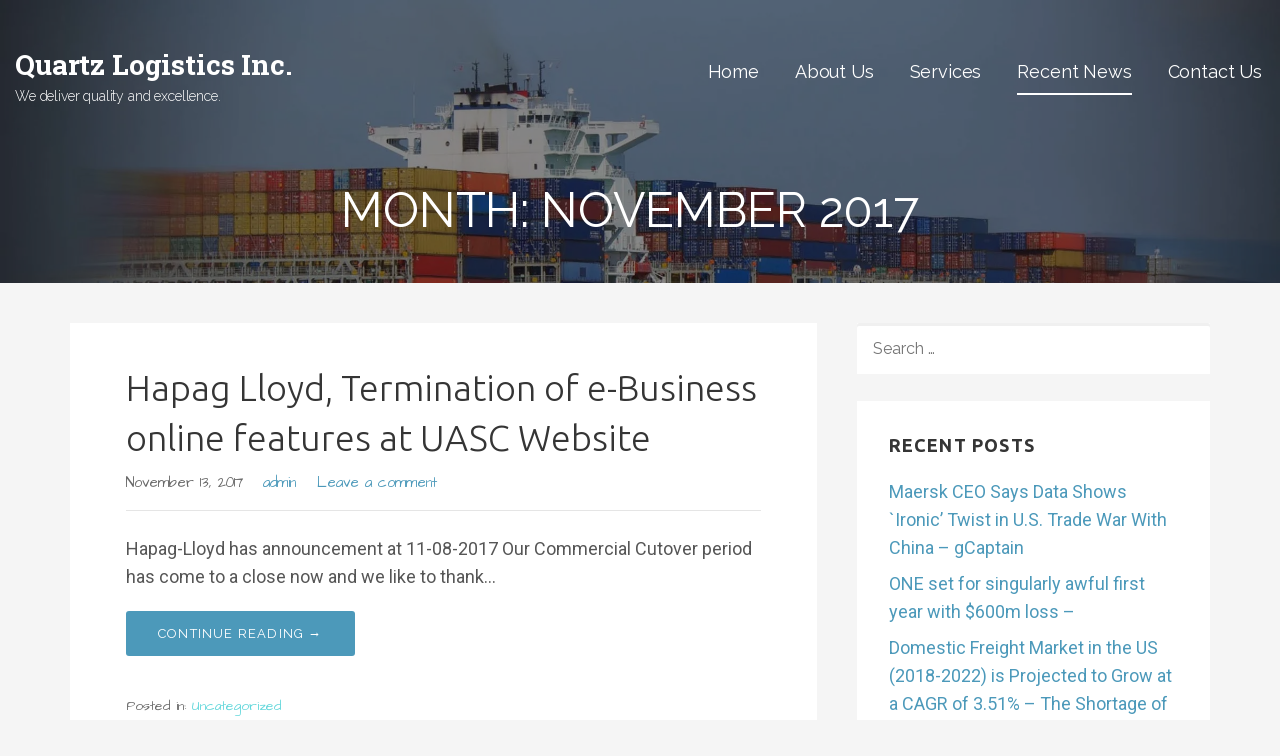

--- FILE ---
content_type: text/html; charset=UTF-8
request_url: https://quartzlax.com/2017/11/
body_size: 9626
content:
<!DOCTYPE html>

<html lang="en">

<head>

	<meta charset="UTF-8">

	<meta name="viewport" content="width=device-width, initial-scale=1">

	<link rel="profile" href="http://gmpg.org/xfn/11">

	<link rel="pingback" href="https://quartzlax.com/xmlrpc.php">

	<title>November 2017 &#8211; Quartz Logistics Inc.</title>
<meta name='robots' content='max-image-preview:large' />
<link rel='dns-prefetch' href='//secure.gravatar.com' />
<link rel='dns-prefetch' href='//stats.wp.com' />
<link rel='dns-prefetch' href='//fonts.googleapis.com' />
<link rel='dns-prefetch' href='//v0.wordpress.com' />
<link rel='dns-prefetch' href='//widgets.wp.com' />
<link rel='dns-prefetch' href='//s0.wp.com' />
<link rel='dns-prefetch' href='//0.gravatar.com' />
<link rel='dns-prefetch' href='//1.gravatar.com' />
<link rel='dns-prefetch' href='//2.gravatar.com' />
<link rel='dns-prefetch' href='//i0.wp.com' />
<link rel="alternate" type="application/rss+xml" title="Quartz Logistics Inc. &raquo; Feed" href="https://quartzlax.com/feed/" />
<link rel="alternate" type="application/rss+xml" title="Quartz Logistics Inc. &raquo; Comments Feed" href="https://quartzlax.com/comments/feed/" />
<script type="text/javascript">
window._wpemojiSettings = {"baseUrl":"https:\/\/s.w.org\/images\/core\/emoji\/14.0.0\/72x72\/","ext":".png","svgUrl":"https:\/\/s.w.org\/images\/core\/emoji\/14.0.0\/svg\/","svgExt":".svg","source":{"concatemoji":"https:\/\/quartzlax.com\/wp-includes\/js\/wp-emoji-release.min.js?ver=6.2.8"}};
/*! This file is auto-generated */
!function(e,a,t){var n,r,o,i=a.createElement("canvas"),p=i.getContext&&i.getContext("2d");function s(e,t){p.clearRect(0,0,i.width,i.height),p.fillText(e,0,0);e=i.toDataURL();return p.clearRect(0,0,i.width,i.height),p.fillText(t,0,0),e===i.toDataURL()}function c(e){var t=a.createElement("script");t.src=e,t.defer=t.type="text/javascript",a.getElementsByTagName("head")[0].appendChild(t)}for(o=Array("flag","emoji"),t.supports={everything:!0,everythingExceptFlag:!0},r=0;r<o.length;r++)t.supports[o[r]]=function(e){if(p&&p.fillText)switch(p.textBaseline="top",p.font="600 32px Arial",e){case"flag":return s("\ud83c\udff3\ufe0f\u200d\u26a7\ufe0f","\ud83c\udff3\ufe0f\u200b\u26a7\ufe0f")?!1:!s("\ud83c\uddfa\ud83c\uddf3","\ud83c\uddfa\u200b\ud83c\uddf3")&&!s("\ud83c\udff4\udb40\udc67\udb40\udc62\udb40\udc65\udb40\udc6e\udb40\udc67\udb40\udc7f","\ud83c\udff4\u200b\udb40\udc67\u200b\udb40\udc62\u200b\udb40\udc65\u200b\udb40\udc6e\u200b\udb40\udc67\u200b\udb40\udc7f");case"emoji":return!s("\ud83e\udef1\ud83c\udffb\u200d\ud83e\udef2\ud83c\udfff","\ud83e\udef1\ud83c\udffb\u200b\ud83e\udef2\ud83c\udfff")}return!1}(o[r]),t.supports.everything=t.supports.everything&&t.supports[o[r]],"flag"!==o[r]&&(t.supports.everythingExceptFlag=t.supports.everythingExceptFlag&&t.supports[o[r]]);t.supports.everythingExceptFlag=t.supports.everythingExceptFlag&&!t.supports.flag,t.DOMReady=!1,t.readyCallback=function(){t.DOMReady=!0},t.supports.everything||(n=function(){t.readyCallback()},a.addEventListener?(a.addEventListener("DOMContentLoaded",n,!1),e.addEventListener("load",n,!1)):(e.attachEvent("onload",n),a.attachEvent("onreadystatechange",function(){"complete"===a.readyState&&t.readyCallback()})),(e=t.source||{}).concatemoji?c(e.concatemoji):e.wpemoji&&e.twemoji&&(c(e.twemoji),c(e.wpemoji)))}(window,document,window._wpemojiSettings);
</script>
<style type="text/css">
img.wp-smiley,
img.emoji {
	display: inline !important;
	border: none !important;
	box-shadow: none !important;
	height: 1em !important;
	width: 1em !important;
	margin: 0 0.07em !important;
	vertical-align: -0.1em !important;
	background: none !important;
	padding: 0 !important;
}
</style>
	<link rel='stylesheet' id='wp-block-library-css' href='https://quartzlax.com/wp-includes/css/dist/block-library/style.min.css?ver=6.2.8' type='text/css' media='all' />
<style id='wp-block-library-inline-css' type='text/css'>
.has-text-align-justify{text-align:justify;}
</style>
<style id='wp-block-library-theme-inline-css' type='text/css'>
.wp-block-audio figcaption{color:#555;font-size:13px;text-align:center}.is-dark-theme .wp-block-audio figcaption{color:hsla(0,0%,100%,.65)}.wp-block-audio{margin:0 0 1em}.wp-block-code{border:1px solid #ccc;border-radius:4px;font-family:Menlo,Consolas,monaco,monospace;padding:.8em 1em}.wp-block-embed figcaption{color:#555;font-size:13px;text-align:center}.is-dark-theme .wp-block-embed figcaption{color:hsla(0,0%,100%,.65)}.wp-block-embed{margin:0 0 1em}.blocks-gallery-caption{color:#555;font-size:13px;text-align:center}.is-dark-theme .blocks-gallery-caption{color:hsla(0,0%,100%,.65)}.wp-block-image figcaption{color:#555;font-size:13px;text-align:center}.is-dark-theme .wp-block-image figcaption{color:hsla(0,0%,100%,.65)}.wp-block-image{margin:0 0 1em}.wp-block-pullquote{border-bottom:4px solid;border-top:4px solid;color:currentColor;margin-bottom:1.75em}.wp-block-pullquote cite,.wp-block-pullquote footer,.wp-block-pullquote__citation{color:currentColor;font-size:.8125em;font-style:normal;text-transform:uppercase}.wp-block-quote{border-left:.25em solid;margin:0 0 1.75em;padding-left:1em}.wp-block-quote cite,.wp-block-quote footer{color:currentColor;font-size:.8125em;font-style:normal;position:relative}.wp-block-quote.has-text-align-right{border-left:none;border-right:.25em solid;padding-left:0;padding-right:1em}.wp-block-quote.has-text-align-center{border:none;padding-left:0}.wp-block-quote.is-large,.wp-block-quote.is-style-large,.wp-block-quote.is-style-plain{border:none}.wp-block-search .wp-block-search__label{font-weight:700}.wp-block-search__button{border:1px solid #ccc;padding:.375em .625em}:where(.wp-block-group.has-background){padding:1.25em 2.375em}.wp-block-separator.has-css-opacity{opacity:.4}.wp-block-separator{border:none;border-bottom:2px solid;margin-left:auto;margin-right:auto}.wp-block-separator.has-alpha-channel-opacity{opacity:1}.wp-block-separator:not(.is-style-wide):not(.is-style-dots){width:100px}.wp-block-separator.has-background:not(.is-style-dots){border-bottom:none;height:1px}.wp-block-separator.has-background:not(.is-style-wide):not(.is-style-dots){height:2px}.wp-block-table{margin:0 0 1em}.wp-block-table td,.wp-block-table th{word-break:normal}.wp-block-table figcaption{color:#555;font-size:13px;text-align:center}.is-dark-theme .wp-block-table figcaption{color:hsla(0,0%,100%,.65)}.wp-block-video figcaption{color:#555;font-size:13px;text-align:center}.is-dark-theme .wp-block-video figcaption{color:hsla(0,0%,100%,.65)}.wp-block-video{margin:0 0 1em}.wp-block-template-part.has-background{margin-bottom:0;margin-top:0;padding:1.25em 2.375em}
</style>
<link rel='stylesheet' id='jetpack-videopress-video-block-view-css' href='https://quartzlax.com/wp-content/plugins/jetpack/jetpack_vendor/automattic/jetpack-videopress/build/block-editor/blocks/video/view.css?minify=false&#038;ver=34ae973733627b74a14e' type='text/css' media='all' />
<link rel='stylesheet' id='mediaelement-css' href='https://quartzlax.com/wp-includes/js/mediaelement/mediaelementplayer-legacy.min.css?ver=4.2.17' type='text/css' media='all' />
<link rel='stylesheet' id='wp-mediaelement-css' href='https://quartzlax.com/wp-includes/js/mediaelement/wp-mediaelement.min.css?ver=6.2.8' type='text/css' media='all' />
<link rel='stylesheet' id='font-awesome-css' href='https://quartzlax.com/wp-content/plugins/contact-widgets/assets/css/font-awesome.min.css?ver=4.7.0' type='text/css' media='all' />
<link rel='stylesheet' id='classic-theme-styles-css' href='https://quartzlax.com/wp-includes/css/classic-themes.min.css?ver=6.2.8' type='text/css' media='all' />
<style id='global-styles-inline-css' type='text/css'>
body{--wp--preset--color--black: #000000;--wp--preset--color--cyan-bluish-gray: #abb8c3;--wp--preset--color--white: #ffffff;--wp--preset--color--pale-pink: #f78da7;--wp--preset--color--vivid-red: #cf2e2e;--wp--preset--color--luminous-vivid-orange: #ff6900;--wp--preset--color--luminous-vivid-amber: #fcb900;--wp--preset--color--light-green-cyan: #7bdcb5;--wp--preset--color--vivid-green-cyan: #00d084;--wp--preset--color--pale-cyan-blue: #8ed1fc;--wp--preset--color--vivid-cyan-blue: #0693e3;--wp--preset--color--vivid-purple: #9b51e0;--wp--preset--gradient--vivid-cyan-blue-to-vivid-purple: linear-gradient(135deg,rgba(6,147,227,1) 0%,rgb(155,81,224) 100%);--wp--preset--gradient--light-green-cyan-to-vivid-green-cyan: linear-gradient(135deg,rgb(122,220,180) 0%,rgb(0,208,130) 100%);--wp--preset--gradient--luminous-vivid-amber-to-luminous-vivid-orange: linear-gradient(135deg,rgba(252,185,0,1) 0%,rgba(255,105,0,1) 100%);--wp--preset--gradient--luminous-vivid-orange-to-vivid-red: linear-gradient(135deg,rgba(255,105,0,1) 0%,rgb(207,46,46) 100%);--wp--preset--gradient--very-light-gray-to-cyan-bluish-gray: linear-gradient(135deg,rgb(238,238,238) 0%,rgb(169,184,195) 100%);--wp--preset--gradient--cool-to-warm-spectrum: linear-gradient(135deg,rgb(74,234,220) 0%,rgb(151,120,209) 20%,rgb(207,42,186) 40%,rgb(238,44,130) 60%,rgb(251,105,98) 80%,rgb(254,248,76) 100%);--wp--preset--gradient--blush-light-purple: linear-gradient(135deg,rgb(255,206,236) 0%,rgb(152,150,240) 100%);--wp--preset--gradient--blush-bordeaux: linear-gradient(135deg,rgb(254,205,165) 0%,rgb(254,45,45) 50%,rgb(107,0,62) 100%);--wp--preset--gradient--luminous-dusk: linear-gradient(135deg,rgb(255,203,112) 0%,rgb(199,81,192) 50%,rgb(65,88,208) 100%);--wp--preset--gradient--pale-ocean: linear-gradient(135deg,rgb(255,245,203) 0%,rgb(182,227,212) 50%,rgb(51,167,181) 100%);--wp--preset--gradient--electric-grass: linear-gradient(135deg,rgb(202,248,128) 0%,rgb(113,206,126) 100%);--wp--preset--gradient--midnight: linear-gradient(135deg,rgb(2,3,129) 0%,rgb(40,116,252) 100%);--wp--preset--duotone--dark-grayscale: url('#wp-duotone-dark-grayscale');--wp--preset--duotone--grayscale: url('#wp-duotone-grayscale');--wp--preset--duotone--purple-yellow: url('#wp-duotone-purple-yellow');--wp--preset--duotone--blue-red: url('#wp-duotone-blue-red');--wp--preset--duotone--midnight: url('#wp-duotone-midnight');--wp--preset--duotone--magenta-yellow: url('#wp-duotone-magenta-yellow');--wp--preset--duotone--purple-green: url('#wp-duotone-purple-green');--wp--preset--duotone--blue-orange: url('#wp-duotone-blue-orange');--wp--preset--font-size--small: 13px;--wp--preset--font-size--medium: 20px;--wp--preset--font-size--large: 36px;--wp--preset--font-size--x-large: 42px;--wp--preset--spacing--20: 0.44rem;--wp--preset--spacing--30: 0.67rem;--wp--preset--spacing--40: 1rem;--wp--preset--spacing--50: 1.5rem;--wp--preset--spacing--60: 2.25rem;--wp--preset--spacing--70: 3.38rem;--wp--preset--spacing--80: 5.06rem;--wp--preset--shadow--natural: 6px 6px 9px rgba(0, 0, 0, 0.2);--wp--preset--shadow--deep: 12px 12px 50px rgba(0, 0, 0, 0.4);--wp--preset--shadow--sharp: 6px 6px 0px rgba(0, 0, 0, 0.2);--wp--preset--shadow--outlined: 6px 6px 0px -3px rgba(255, 255, 255, 1), 6px 6px rgba(0, 0, 0, 1);--wp--preset--shadow--crisp: 6px 6px 0px rgba(0, 0, 0, 1);}:where(.is-layout-flex){gap: 0.5em;}body .is-layout-flow > .alignleft{float: left;margin-inline-start: 0;margin-inline-end: 2em;}body .is-layout-flow > .alignright{float: right;margin-inline-start: 2em;margin-inline-end: 0;}body .is-layout-flow > .aligncenter{margin-left: auto !important;margin-right: auto !important;}body .is-layout-constrained > .alignleft{float: left;margin-inline-start: 0;margin-inline-end: 2em;}body .is-layout-constrained > .alignright{float: right;margin-inline-start: 2em;margin-inline-end: 0;}body .is-layout-constrained > .aligncenter{margin-left: auto !important;margin-right: auto !important;}body .is-layout-constrained > :where(:not(.alignleft):not(.alignright):not(.alignfull)){max-width: var(--wp--style--global--content-size);margin-left: auto !important;margin-right: auto !important;}body .is-layout-constrained > .alignwide{max-width: var(--wp--style--global--wide-size);}body .is-layout-flex{display: flex;}body .is-layout-flex{flex-wrap: wrap;align-items: center;}body .is-layout-flex > *{margin: 0;}:where(.wp-block-columns.is-layout-flex){gap: 2em;}.has-black-color{color: var(--wp--preset--color--black) !important;}.has-cyan-bluish-gray-color{color: var(--wp--preset--color--cyan-bluish-gray) !important;}.has-white-color{color: var(--wp--preset--color--white) !important;}.has-pale-pink-color{color: var(--wp--preset--color--pale-pink) !important;}.has-vivid-red-color{color: var(--wp--preset--color--vivid-red) !important;}.has-luminous-vivid-orange-color{color: var(--wp--preset--color--luminous-vivid-orange) !important;}.has-luminous-vivid-amber-color{color: var(--wp--preset--color--luminous-vivid-amber) !important;}.has-light-green-cyan-color{color: var(--wp--preset--color--light-green-cyan) !important;}.has-vivid-green-cyan-color{color: var(--wp--preset--color--vivid-green-cyan) !important;}.has-pale-cyan-blue-color{color: var(--wp--preset--color--pale-cyan-blue) !important;}.has-vivid-cyan-blue-color{color: var(--wp--preset--color--vivid-cyan-blue) !important;}.has-vivid-purple-color{color: var(--wp--preset--color--vivid-purple) !important;}.has-black-background-color{background-color: var(--wp--preset--color--black) !important;}.has-cyan-bluish-gray-background-color{background-color: var(--wp--preset--color--cyan-bluish-gray) !important;}.has-white-background-color{background-color: var(--wp--preset--color--white) !important;}.has-pale-pink-background-color{background-color: var(--wp--preset--color--pale-pink) !important;}.has-vivid-red-background-color{background-color: var(--wp--preset--color--vivid-red) !important;}.has-luminous-vivid-orange-background-color{background-color: var(--wp--preset--color--luminous-vivid-orange) !important;}.has-luminous-vivid-amber-background-color{background-color: var(--wp--preset--color--luminous-vivid-amber) !important;}.has-light-green-cyan-background-color{background-color: var(--wp--preset--color--light-green-cyan) !important;}.has-vivid-green-cyan-background-color{background-color: var(--wp--preset--color--vivid-green-cyan) !important;}.has-pale-cyan-blue-background-color{background-color: var(--wp--preset--color--pale-cyan-blue) !important;}.has-vivid-cyan-blue-background-color{background-color: var(--wp--preset--color--vivid-cyan-blue) !important;}.has-vivid-purple-background-color{background-color: var(--wp--preset--color--vivid-purple) !important;}.has-black-border-color{border-color: var(--wp--preset--color--black) !important;}.has-cyan-bluish-gray-border-color{border-color: var(--wp--preset--color--cyan-bluish-gray) !important;}.has-white-border-color{border-color: var(--wp--preset--color--white) !important;}.has-pale-pink-border-color{border-color: var(--wp--preset--color--pale-pink) !important;}.has-vivid-red-border-color{border-color: var(--wp--preset--color--vivid-red) !important;}.has-luminous-vivid-orange-border-color{border-color: var(--wp--preset--color--luminous-vivid-orange) !important;}.has-luminous-vivid-amber-border-color{border-color: var(--wp--preset--color--luminous-vivid-amber) !important;}.has-light-green-cyan-border-color{border-color: var(--wp--preset--color--light-green-cyan) !important;}.has-vivid-green-cyan-border-color{border-color: var(--wp--preset--color--vivid-green-cyan) !important;}.has-pale-cyan-blue-border-color{border-color: var(--wp--preset--color--pale-cyan-blue) !important;}.has-vivid-cyan-blue-border-color{border-color: var(--wp--preset--color--vivid-cyan-blue) !important;}.has-vivid-purple-border-color{border-color: var(--wp--preset--color--vivid-purple) !important;}.has-vivid-cyan-blue-to-vivid-purple-gradient-background{background: var(--wp--preset--gradient--vivid-cyan-blue-to-vivid-purple) !important;}.has-light-green-cyan-to-vivid-green-cyan-gradient-background{background: var(--wp--preset--gradient--light-green-cyan-to-vivid-green-cyan) !important;}.has-luminous-vivid-amber-to-luminous-vivid-orange-gradient-background{background: var(--wp--preset--gradient--luminous-vivid-amber-to-luminous-vivid-orange) !important;}.has-luminous-vivid-orange-to-vivid-red-gradient-background{background: var(--wp--preset--gradient--luminous-vivid-orange-to-vivid-red) !important;}.has-very-light-gray-to-cyan-bluish-gray-gradient-background{background: var(--wp--preset--gradient--very-light-gray-to-cyan-bluish-gray) !important;}.has-cool-to-warm-spectrum-gradient-background{background: var(--wp--preset--gradient--cool-to-warm-spectrum) !important;}.has-blush-light-purple-gradient-background{background: var(--wp--preset--gradient--blush-light-purple) !important;}.has-blush-bordeaux-gradient-background{background: var(--wp--preset--gradient--blush-bordeaux) !important;}.has-luminous-dusk-gradient-background{background: var(--wp--preset--gradient--luminous-dusk) !important;}.has-pale-ocean-gradient-background{background: var(--wp--preset--gradient--pale-ocean) !important;}.has-electric-grass-gradient-background{background: var(--wp--preset--gradient--electric-grass) !important;}.has-midnight-gradient-background{background: var(--wp--preset--gradient--midnight) !important;}.has-small-font-size{font-size: var(--wp--preset--font-size--small) !important;}.has-medium-font-size{font-size: var(--wp--preset--font-size--medium) !important;}.has-large-font-size{font-size: var(--wp--preset--font-size--large) !important;}.has-x-large-font-size{font-size: var(--wp--preset--font-size--x-large) !important;}
.wp-block-navigation a:where(:not(.wp-element-button)){color: inherit;}
:where(.wp-block-columns.is-layout-flex){gap: 2em;}
.wp-block-pullquote{font-size: 1.5em;line-height: 1.6;}
</style>
<link rel='stylesheet' id='lyrical-css' href='https://quartzlax.com/wp-content/themes/lyrical/style.css?ver=1.1.0' type='text/css' media='all' />
<style id='lyrical-inline-css' type='text/css'>
.site-header{background-image:url(https://i0.wp.com/quartzlax.com/wp-content/uploads/2017/10/cropped-Quartzship-2400x1240-1.jpg?resize=2400%2C924&#038;ssl=1);}
.site-title a,.site-title a:visited{color:#ffffff;}.site-title a:hover,.site-title a:visited:hover{color:rgba(255, 255, 255, 0.8);}
.site-description{color:#ffffff;}
.hero,.hero .widget h1,.hero .widget h2,.hero .widget h3,.hero .widget h4,.hero .widget h5,.hero .widget h6,.hero .widget p,.hero .widget blockquote,.hero .widget cite,.hero .widget table,.hero .widget ul,.hero .widget ol,.hero .widget li,.hero .widget dd,.hero .widget dt,.hero .widget address,.hero .widget code,.hero .widget pre,.hero .widget .widget-title,.hero .page-header h1{color:#ffffff;}
.main-navigation ul li a,.main-navigation ul li a:visited,.main-navigation ul li a:hover,.main-navigation ul li a:focus,.main-navigation ul li a:visited:hover{color:#ffffff;}.main-navigation .sub-menu .menu-item-has-children > a::after{border-right-color:#ffffff;border-left-color:#ffffff;}.menu-toggle div{background-color:#ffffff;}.main-navigation ul li a:hover,.main-navigation ul li a:focus{color:rgba(255, 255, 255, 0.8);}
h1,h2,h3,h4,h5,h6,label,legend,table th,dl dt,.entry-title,.entry-title a,.entry-title a:visited,.widget-title{color:#353535;}.entry-title a:hover,.entry-title a:visited:hover,.entry-title a:focus,.entry-title a:visited:focus,.entry-title a:active,.entry-title a:visited:active{color:rgba(53, 53, 53, 0.8);}
body,input,select,textarea,input[type="text"]:focus,input[type="email"]:focus,input[type="url"]:focus,input[type="password"]:focus,input[type="search"]:focus,input[type="number"]:focus,input[type="tel"]:focus,input[type="range"]:focus,input[type="date"]:focus,input[type="month"]:focus,input[type="week"]:focus,input[type="time"]:focus,input[type="datetime"]:focus,input[type="datetime-local"]:focus,input[type="color"]:focus,textarea:focus,.navigation.pagination .paging-nav-text{color:#565656;}.fl-callout-text,.fl-rich-text{color:#565656;}hr{background-color:rgba(86, 86, 86, 0.1);border-color:rgba(86, 86, 86, 0.1);}input[type="text"],input[type="email"],input[type="url"],input[type="password"],input[type="search"],input[type="number"],input[type="tel"],input[type="range"],input[type="date"],input[type="month"],input[type="week"],input[type="time"],input[type="datetime"],input[type="datetime-local"],input[type="color"],textarea,.select2-container .select2-choice{color:rgba(86, 86, 86, 0.5);border-color:rgba(86, 86, 86, 0.1);}select,fieldset,blockquote,pre,code,abbr,acronym,.hentry table th,.hentry table td{border-color:rgba(86, 86, 86, 0.1);}.hentry table tr:hover td{background-color:rgba(86, 86, 86, 0.05);}
blockquote,.entry-meta,.entry-footer,.comment-meta .says,.logged-in-as{color:#686868;}
.site-footer .widget-title,.site-footer h1,.site-footer h2,.site-footer h3,.site-footer h4,.site-footer h5,.site-footer h6{color:#ffffff;}
.site-footer .widget,.site-footer .widget form label{color:#ffffff;}
.footer-menu ul li a,.footer-menu ul li a:visited{color:#686868;}.site-info-wrapper .social-menu a{background-color:#686868;}.footer-menu ul li a:hover,.footer-menu ul li a:visited:hover{color:rgba(104, 104, 104, 0.8);}
.site-info-wrapper .site-info-text{color:#686868;}
a,a:visited,.entry-title a:hover,.entry-title a:visited:hover{color:#4c99ba;}.navigation.pagination .nav-links .page-numbers.current,.social-menu a:hover{background-color:#4c99ba;}a:hover,a:visited:hover,a:focus,a:visited:focus,a:active,a:visited:active{color:rgba(76, 153, 186, 0.8);}.comment-list li.bypostauthor{border-color:rgba(76, 153, 186, 0.2);}
button,a.button,a.button:visited,input[type="button"],input[type="reset"],input[type="submit"],.site-info-wrapper .social-menu a:hover{background-color:#4c99ba;border-color:#4c99ba;}.woocommerce-cart-menu-item .woocommerce.widget_shopping_cart p.buttons a{background-color:#4c99ba;}a.fl-button,a.fl-button:visited,.content-area .fl-builder-content a.fl-button,.content-area .fl-builder-content a.fl-button:visited{background-color:#4c99ba;border-color:#4c99ba;}button:hover,button:active,button:focus,a.button:hover,a.button:active,a.button:focus,a.button:visited:hover,a.button:visited:active,a.button:visited:focus,input[type="button"]:hover,input[type="button"]:active,input[type="button"]:focus,input[type="reset"]:hover,input[type="reset"]:active,input[type="reset"]:focus,input[type="submit"]:hover,input[type="submit"]:active,input[type="submit"]:focus{background-color:rgba(76, 153, 186, 0.8);border-color:rgba(76, 153, 186, 0.8);}a.fl-button:hover,a.fl-button:active,a.fl-button:focus,a.fl-button:visited:hover,a.fl-button:visited:active,a.fl-button:visited:focus,.content-area .fl-builder-content a.fl-button:hover,.content-area .fl-builder-content a.fl-button:active,.content-area .fl-builder-content a.fl-button:focus,.content-area .fl-builder-content a.fl-button:visited:hover,.content-area .fl-builder-content a.fl-button:visited:active,.content-area .fl-builder-content a.fl-button:visited:focus{background-color:rgba(76, 153, 186, 0.8);border-color:rgba(76, 153, 186, 0.8);}
button,button:hover,button:active,button:focus,a.button,a.button:hover,a.button:active,a.button:focus,a.button:visited,a.button:visited:hover,a.button:visited:active,a.button:visited:focus,input[type="button"],input[type="button"]:hover,input[type="button"]:active,input[type="button"]:focus,input[type="reset"],input[type="reset"]:hover,input[type="reset"]:active,input[type="reset"]:focus,input[type="submit"],input[type="submit"]:hover,input[type="submit"]:active,input[type="submit"]:focus{color:#ffffff;}a.fl-button
				a.fl-button:hover,a.fl-button:active,a.fl-button:focus,a.fl-button:visited,a.fl-button:visited:hover,a.fl-button:visited:active,a.fl-button:visited:focus,.content-area .fl-builder-content a.fl-button,.content-area .fl-builder-content a.fl-button *,.content-area .fl-builder-content a.fl-button:visited,.content-area .fl-builder-content a.fl-button:visited *{color:#ffffff;}
body{background-color:#f5f5f5;}.navigation.pagination .nav-links .page-numbers.current{color:#f5f5f5;}
.hentry,.comments-area,.widget,#page > .page-title-container{background-color:#ffffff;}
.site-header{background-color:#141414;}.site-header{-webkit-box-shadow:inset 0 0 0 9999em;-moz-box-shadow:inset 0 0 0 9999em;box-shadow:inset 0 0 0 9999em;color:rgba(20, 20, 20, 0.50);}
.site-footer{background-color:#141414;}
.site-info-wrapper{background-color:#2d2d2d;}.site-info-wrapper .social-menu a,.site-info-wrapper .social-menu a:visited,.site-info-wrapper .social-menu a:hover,.site-info-wrapper .social-menu a:visited:hover{color:#2d2d2d;}
.main-navigation li li a{background-color:#1985a1;}.main-navigation li li a:hover,.main-navigation li li a:visited:hover{background-color:rgba(25, 133, 161, 0.8);}
</style>
<link rel='stylesheet' id='tablepress-default-css' href='https://quartzlax.com/wp-content/tablepress-combined.min.css?ver=16' type='text/css' media='all' />
<link rel='stylesheet' id='lyrical-fonts-css' href='//fonts.googleapis.com/css?family=Roboto+Slab%3A300%2C400%2C700%7CRaleway%3A300%2C400%2C700%7CUbuntu%3A300%2C400%2C700%7CRoboto%3A300%2C400%2C700%7CArchitects+Daughter%3A300%2C400%2C700&#038;subset=latin&#038;ver=6.2.8' type='text/css' media='all' />
<style id='lyrical-fonts-inline-css' type='text/css'>
.site-title{font-family:"Roboto Slab", sans-serif;}
.main-navigation ul li a,.main-navigation ul li a:visited,button,a.button,a.fl-button,input[type="button"],input[type="reset"],input[type="submit"]{font-family:"Raleway", sans-serif;}
h1,h2,h3,h4,h5,h6,label,legend,table th,dl dt,.entry-title,.widget-title{font-family:"Ubuntu", sans-serif;}
body,p,ol li,ul li,dl dd,.fl-callout-text{font-family:"Roboto", sans-serif;}
blockquote,.entry-meta,.entry-footer,.comment-list li .comment-meta .says,.comment-list li .comment-metadata,.comment-reply-link,#respond .logged-in-as{font-family:"Architects Daughter", sans-serif;}
</style>
<link rel='stylesheet' id='jetpack_css-css' href='https://quartzlax.com/wp-content/plugins/jetpack/css/jetpack.css?ver=12.4' type='text/css' media='all' />
<script type='text/javascript' src='https://quartzlax.com/wp-includes/js/jquery/jquery.min.js?ver=3.6.4' id='jquery-core-js'></script>
<script type='text/javascript' src='https://quartzlax.com/wp-includes/js/jquery/jquery-migrate.min.js?ver=3.4.0' id='jquery-migrate-js'></script>
<link rel="https://api.w.org/" href="https://quartzlax.com/wp-json/" /><link rel="EditURI" type="application/rsd+xml" title="RSD" href="https://quartzlax.com/xmlrpc.php?rsd" />
<link rel="wlwmanifest" type="application/wlwmanifest+xml" href="https://quartzlax.com/wp-includes/wlwmanifest.xml" />
<meta name="generator" content="WordPress 6.2.8" />
	<style>img#wpstats{display:none}</style>
		<style type="text/css">.recentcomments a{display:inline !important;padding:0 !important;margin:0 !important;}</style><style type='text/css'>
.site-title a,.site-title a:visited{color:ffffff;}
</style>
<!-- Jetpack Open Graph Tags -->
<meta property="og:type" content="website" />
<meta property="og:title" content="November 2017 &#8211; Quartz Logistics Inc." />
<meta property="og:site_name" content="Quartz Logistics Inc." />
<meta property="og:image" content="https://i0.wp.com/quartzlax.com/wp-content/uploads/2017/10/cropped-Quartz-Logo-1.jpg?fit=512%2C512&#038;ssl=1" />
<meta property="og:image:width" content="512" />
<meta property="og:image:height" content="512" />
<meta property="og:image:alt" content="" />

<!-- End Jetpack Open Graph Tags -->
<link rel="icon" href="https://i0.wp.com/quartzlax.com/wp-content/uploads/2017/10/cropped-Quartz-Logo-1.jpg?fit=32%2C32&#038;ssl=1" sizes="32x32" />
<link rel="icon" href="https://i0.wp.com/quartzlax.com/wp-content/uploads/2017/10/cropped-Quartz-Logo-1.jpg?fit=192%2C192&#038;ssl=1" sizes="192x192" />
<link rel="apple-touch-icon" href="https://i0.wp.com/quartzlax.com/wp-content/uploads/2017/10/cropped-Quartz-Logo-1.jpg?fit=180%2C180&#038;ssl=1" />
<meta name="msapplication-TileImage" content="https://i0.wp.com/quartzlax.com/wp-content/uploads/2017/10/cropped-Quartz-Logo-1.jpg?fit=270%2C270&#038;ssl=1" />

</head>

<body class="archive date custom-header-image layout-two-column-default no-max-width">

	
	<div id="page" class="hfeed site">

		<a class="skip-link screen-reader-text" href="#content">Skip to content</a>

		
		<header id="masthead" class="site-header" role="banner">

			
			<div class="site-header-wrapper">

				
<div class="site-title-wrapper">

	
	<div class="site-title"><a href="https://quartzlax.com/" rel="home">Quartz Logistics Inc.</a></div>
	<div class="site-description">We deliver quality and excellence.</div>
</div><!-- .site-title-wrapper -->

<div class="main-navigation-container">

	
<div class="menu-toggle" id="menu-toggle">
	<div></div>
	<div></div>
	<div></div>
</div><!-- #menu-toggle -->

	<nav id="site-navigation" class="main-navigation">

		<div class="menu-primary-menu-container"><ul id="menu-primary-menu" class="menu"><li id="menu-item-170" class="menu-item menu-item-type-post_type menu-item-object-page menu-item-home menu-item-170"><a href="https://quartzlax.com/">Home</a></li>
<li id="menu-item-172" class="menu-item menu-item-type-post_type menu-item-object-page menu-item-has-children menu-item-172"><a href="https://quartzlax.com/about/">About Us</a>
<a class="expand" href="#"></a>
<ul class="sub-menu">
	<li id="menu-item-1057" class="menu-item menu-item-type-post_type menu-item-object-page menu-item-privacy-policy menu-item-1057"><a rel="privacy-policy" href="https://quartzlax.com/privacy-policy/">Privacy Policy</a></li>
</ul>
</li>
<li id="menu-item-169" class="menu-item menu-item-type-post_type menu-item-object-page menu-item-has-children menu-item-169"><a href="https://quartzlax.com/services/">Services</a>
<a class="expand" href="#"></a>
<ul class="sub-menu">
	<li id="menu-item-405" class="menu-item menu-item-type-post_type menu-item-object-page menu-item-405"><a href="https://quartzlax.com/services/tracktrace/">Track&#038;Trace</a></li>
</ul>
</li>
<li id="menu-item-166" class="menu-item menu-item-type-post_type menu-item-object-page current_page_parent menu-item-has-children menu-item-166"><a href="https://quartzlax.com/blog/">Recent News</a>
<a class="expand" href="#"></a>
<ul class="sub-menu">
	<li id="menu-item-900" class="menu-item menu-item-type-post_type menu-item-object-page menu-item-900"><a href="https://quartzlax.com/forms-and-resources/">Forms and Resources</a></li>
	<li id="menu-item-37128" class="menu-item menu-item-type-post_type menu-item-object-page menu-item-37128"><a href="https://quartzlax.com/glossary/">Glossary</a></li>
</ul>
</li>
<li id="menu-item-171" class="menu-item menu-item-type-post_type menu-item-object-page menu-item-171"><a href="https://quartzlax.com/contact/">Contact Us</a></li>
</ul></div>
	</nav><!-- #site-navigation -->

	
</div>

<div class="hero">

	
	<div class="hero-inner">

		
<div class="page-title-container">

	<header class="page-header">

		<h1 class="page-title">Month: November 2017</h1>
	</header><!-- .entry-header -->

</div><!-- .page-title-container -->

	</div>

</div>

			</div><!-- .site-header-wrapper -->

			
		</header><!-- #masthead -->

		
		<div id="content" class="site-content">

<section id="primary" class="content-area">

	<main id="main" class="site-main" role="main">

	
		
			
<article id="post-963" class="post-963 post type-post status-publish format-standard hentry category-uncategorized">

	
<header class="entry-header">

	<div class="entry-header-row">

		<div class="entry-header-column">

			
			
				<h2 class="entry-title"><a href="https://quartzlax.com/hapag-lloyd-termination-of-e-business-online-features-at-uasc-website/">Hapag Lloyd, Termination of e-Business online features at UASC Website</a></h2>

			
			
		</div><!-- .entry-header-column -->

	</div><!-- .entry-header-row -->

</header><!-- .entry-header -->

	
<div class="entry-meta">

	
		<span class="posted-date">November 13, 2017</span>

	
	<span class="posted-author"><a href="https://quartzlax.com/author/admin/" title="Posts by admin" rel="author">admin</a></span>

	
		<span class="comments-number">

			<a href="https://quartzlax.com/hapag-lloyd-termination-of-e-business-online-features-at-uasc-website/#respond" class="comments-link" >Leave a comment</a>
		</span>

	
</div><!-- .entry-meta -->

	
		
	
	
		
<div class="entry-summary">

	<p>Hapag-Lloyd has announcement at 11-08-2017 Our Commercial Cutover period has come to a close now and we like to thank&hellip;</p>

	<p><a class="button" href="https://quartzlax.com/hapag-lloyd-termination-of-e-business-online-features-at-uasc-website/" aria-label="Continue reading Hapag Lloyd, Termination of e-Business online features at UASC Website">Continue Reading &rarr;</a></p>

</div><!-- .entry-summary -->

	
	
<footer class="entry-footer">

	<div class="entry-footer-right">

		
	</div>

	
		
		
			<span class="cat-links">

				Posted in: <a href="https://quartzlax.com/category/uncategorized/" rel="category tag">Uncategorized</a>
			</span>

		
		
		
	
</footer><!-- .entry-footer -->

</article><!-- #post-## -->

		
			
<article id="post-927" class="post-927 post type-post status-publish format-standard hentry category-uncategorized">

	
<header class="entry-header">

	<div class="entry-header-row">

		<div class="entry-header-column">

			
			
				<h2 class="entry-title"><a href="https://quartzlax.com/los-angeles-long-beach-ports-schedules-for-the-veterans-day-weekend/">Los Angeles and Long Beach ports scheduling for the Veterans Day holiday</a></h2>

			
			
		</div><!-- .entry-header-column -->

	</div><!-- .entry-header-row -->

</header><!-- .entry-header -->

	
<div class="entry-meta">

	
		<span class="posted-date">November 9, 2017</span>

	
	<span class="posted-author"><a href="https://quartzlax.com/author/admin/" title="Posts by admin" rel="author">admin</a></span>

	
		<span class="comments-number">

			<a href="https://quartzlax.com/los-angeles-long-beach-ports-schedules-for-the-veterans-day-weekend/#respond" class="comments-link" >Leave a comment</a>
		</span>

	
</div><!-- .entry-meta -->

	
		
	
	
		
<div class="entry-summary">

	<p>&nbsp;</p>

	<p><a class="button" href="https://quartzlax.com/los-angeles-long-beach-ports-schedules-for-the-veterans-day-weekend/" aria-label="Continue reading Los Angeles and Long Beach ports scheduling for the Veterans Day holiday">Continue Reading &rarr;</a></p>

</div><!-- .entry-summary -->

	
	
<footer class="entry-footer">

	<div class="entry-footer-right">

		
	</div>

	
		
		
			<span class="cat-links">

				Posted in: <a href="https://quartzlax.com/category/uncategorized/" rel="category tag">Uncategorized</a>
			</span>

		
		
		
	
</footer><!-- .entry-footer -->

</article><!-- #post-## -->

		
			
<article id="post-483" class="post-483 post type-post status-publish format-standard has-post-thumbnail hentry category-uncategorized tag-apl tag-asia-us tag-carriers tag-ocean">

	
<header class="entry-header">

	<div class="entry-header-row">

		<div class="entry-header-column">

			
			
				<h2 class="entry-title"><a href="https://quartzlax.com/apl-adds-eagle-go-to-suite-of-eagle-guaranteed-services/">APL Adds Eagle GO to Suite of Eagle Guaranteed Services</a></h2>

			
			
		</div><!-- .entry-header-column -->

	</div><!-- .entry-header-row -->

</header><!-- .entry-header -->

	
<div class="entry-meta">

	
		<span class="posted-date">November 1, 2017</span>

	
	<span class="posted-author"><a href="https://quartzlax.com/author/admin/" title="Posts by admin" rel="author">admin</a></span>

	
		<span class="comments-number">

			<a href="https://quartzlax.com/apl-adds-eagle-go-to-suite-of-eagle-guaranteed-services/#respond" class="comments-link" >Leave a comment</a>
		</span>

	
</div><!-- .entry-meta -->

	
			<div class="featured-image">

	
	
		<a href="https://quartzlax.com/apl-adds-eagle-go-to-suite-of-eagle-guaranteed-services/"><img width="500" height="431" src="https://i0.wp.com/quartzlax.com/wp-content/uploads/2017/11/Container_ship_APL.jpg?fit=500%2C431&amp;ssl=1" class="attachment-primer-featured size-primer-featured wp-post-image" alt="" decoding="async" loading="lazy" srcset="https://i0.wp.com/quartzlax.com/wp-content/uploads/2017/11/Container_ship_APL.jpg?w=500&amp;ssl=1 500w, https://i0.wp.com/quartzlax.com/wp-content/uploads/2017/11/Container_ship_APL.jpg?resize=300%2C259&amp;ssl=1 300w" sizes="(max-width: 500px) 100vw, 500px" data-attachment-id="485" data-permalink="https://quartzlax.com/apl-adds-eagle-go-to-suite-of-eagle-guaranteed-services/container_ship_apl/" data-orig-file="https://i0.wp.com/quartzlax.com/wp-content/uploads/2017/11/Container_ship_APL.jpg?fit=500%2C431&amp;ssl=1" data-orig-size="500,431" data-comments-opened="1" data-image-meta="{&quot;aperture&quot;:&quot;0&quot;,&quot;credit&quot;:&quot;&quot;,&quot;camera&quot;:&quot;&quot;,&quot;caption&quot;:&quot;&quot;,&quot;created_timestamp&quot;:&quot;0&quot;,&quot;copyright&quot;:&quot;&quot;,&quot;focal_length&quot;:&quot;0&quot;,&quot;iso&quot;:&quot;0&quot;,&quot;shutter_speed&quot;:&quot;0&quot;,&quot;title&quot;:&quot;&quot;,&quot;orientation&quot;:&quot;0&quot;}" data-image-title="Container_ship_APL" data-image-description="" data-image-caption="" data-medium-file="https://i0.wp.com/quartzlax.com/wp-content/uploads/2017/11/Container_ship_APL.jpg?fit=300%2C259&amp;ssl=1" data-large-file="https://i0.wp.com/quartzlax.com/wp-content/uploads/2017/11/Container_ship_APL.jpg?fit=500%2C431&amp;ssl=1" /></a>

	
		<div class="avatar-container">

		<img alt='' src='https://secure.gravatar.com/avatar/b9f2d1684465cca5b145800e2325dff4?s=128&#038;d=mm&#038;r=g' srcset='https://secure.gravatar.com/avatar/b9f2d1684465cca5b145800e2325dff4?s=256&#038;d=mm&#038;r=g 2x' class='avatar avatar-128 photo' height='128' width='128' loading='lazy' decoding='async'/>
	</div>
	
	</div><!-- .featured-image -->
	
	
	
		
<div class="entry-summary">

	<p>As the Trans-Pacific trading season heats up, APL today launched the new Eagle GO Guaranteed product. A first-of-its-kind ocean freight&hellip;</p>

	<p><a class="button" href="https://quartzlax.com/apl-adds-eagle-go-to-suite-of-eagle-guaranteed-services/" aria-label="Continue reading APL Adds Eagle GO to Suite of Eagle Guaranteed Services">Continue Reading &rarr;</a></p>

</div><!-- .entry-summary -->

	
	
<footer class="entry-footer">

	<div class="entry-footer-right">

		
	</div>

	
		
		
			<span class="cat-links">

				Posted in: <a href="https://quartzlax.com/category/uncategorized/" rel="category tag">Uncategorized</a>
			</span>

		
		
		
			<span class="tags-links">

				Filed under: <a href="https://quartzlax.com/tag/apl/" rel="tag">APL</a>, <a href="https://quartzlax.com/tag/asia-us/" rel="tag">Asia-US</a>, <a href="https://quartzlax.com/tag/carriers/" rel="tag">carriers</a>, <a href="https://quartzlax.com/tag/ocean/" rel="tag">Ocean</a>
			</span>

		
	
</footer><!-- .entry-footer -->

</article><!-- #post-## -->

		
		
	
	</main><!-- #main -->

</section><!-- #primary -->


<div id="secondary" class="widget-area" role="complementary">

	<aside id="search-2" class="widget widget_search"><form role="search" method="get" class="search-form" action="https://quartzlax.com/">
				<label>
					<span class="screen-reader-text">Search for:</span>
					<input type="search" class="search-field" placeholder="Search &hellip;" value="" name="s" />
				</label>
				<input type="submit" class="search-submit" value="Search" />
			</form></aside>
		<aside id="recent-posts-3" class="widget widget_recent_entries">
		<h4 class="widget-title">Recent Posts</h4>
		<ul>
											<li>
					<a href="https://quartzlax.com/maersk-ceo-says-data-shows-ironic-twist-in-u-s-trade-war-with-china-gcaptain/">Maersk CEO Says Data Shows `Ironic&#8217; Twist in U.S. Trade War With China – gCaptain</a>
									</li>
											<li>
					<a href="https://quartzlax.com/one-set-for-singularly-awful-first-year-with-600m-loss/">ONE set for singularly awful first year with $600m loss &#8211;</a>
									</li>
											<li>
					<a href="https://quartzlax.com/domestic-freight-market-in-the-us-2018-2022-is-projected-to-grow-at-a-cagr-of-3-51-the-shortage-of-skilled-truck-drivers-is-challenging-further-growth-researchandmarkets-com-business-wire/">Domestic Freight Market in the US (2018-2022) is Projected to Grow at a CAGR of 3.51% &#8211; The Shortage of Skilled Truck Drivers is Challenging Further Growth &#8211; ResearchAndMarkets.com | Business Wire</a>
									</li>
											<li>
					<a href="https://quartzlax.com/cvsa-prepares-for-december-2017-eld-implementation-announces-april-1-2018-effective-date-for-out-of-service-criteria-related-to-eld-rule/">CVSA Prepares for December 2017 ELD Implementation; Announces April 1, 2018, Effective Date for Out-of-Service Criteria Related to ELD Rule</a>
									</li>
											<li>
					<a href="https://quartzlax.com/hapag-lloyd-termination-of-e-business-online-features-at-uasc-website/">Hapag Lloyd, Termination of e-Business online features at UASC Website</a>
									</li>
					</ul>

		</aside><aside id="recent-comments-2" class="widget widget_recent_comments"><h4 class="widget-title">Recent Comments</h4><ul id="recentcomments"></ul></aside><aside id="archives-2" class="widget widget_archive"><h4 class="widget-title">Archives</h4>
			<ul>
					<li><a href='https://quartzlax.com/2018/11/'>November 2018</a></li>
	<li><a href='https://quartzlax.com/2018/10/'>October 2018</a></li>
	<li><a href='https://quartzlax.com/2017/12/'>December 2017</a></li>
	<li><a href='https://quartzlax.com/2017/11/' aria-current="page">November 2017</a></li>
	<li><a href='https://quartzlax.com/2017/10/'>October 2017</a></li>
			</ul>

			</aside>
</div><!-- #secondary -->



		</div><!-- #content -->

		
		<footer id="colophon" class="site-footer">

			<div class="site-footer-inner">

					<div class="footer-widget-area columns-2">

	
		<div class="footer-widget">

			<aside id="nav_menu-3" class="widget widget_nav_menu"><h4 class="widget-title">QUICK LINKS</h4><div class="menu-primary-menu-container"><ul id="menu-primary-menu-1" class="menu"><li class="menu-item menu-item-type-post_type menu-item-object-page menu-item-home menu-item-170"><a href="https://quartzlax.com/">Home</a></li>
<li class="menu-item menu-item-type-post_type menu-item-object-page menu-item-has-children menu-item-172"><a href="https://quartzlax.com/about/">About Us</a>
<ul class="sub-menu">
	<li class="menu-item menu-item-type-post_type menu-item-object-page menu-item-privacy-policy menu-item-1057"><a rel="privacy-policy" href="https://quartzlax.com/privacy-policy/">Privacy Policy</a></li>
</ul>
</li>
<li class="menu-item menu-item-type-post_type menu-item-object-page menu-item-has-children menu-item-169"><a href="https://quartzlax.com/services/">Services</a>
<ul class="sub-menu">
	<li class="menu-item menu-item-type-post_type menu-item-object-page menu-item-405"><a href="https://quartzlax.com/services/tracktrace/">Track&#038;Trace</a></li>
</ul>
</li>
<li class="menu-item menu-item-type-post_type menu-item-object-page current_page_parent menu-item-has-children menu-item-166"><a href="https://quartzlax.com/blog/">Recent News</a>
<ul class="sub-menu">
	<li class="menu-item menu-item-type-post_type menu-item-object-page menu-item-900"><a href="https://quartzlax.com/forms-and-resources/">Forms and Resources</a></li>
	<li class="menu-item menu-item-type-post_type menu-item-object-page menu-item-37128"><a href="https://quartzlax.com/glossary/">Glossary</a></li>
</ul>
</li>
<li class="menu-item menu-item-type-post_type menu-item-object-page menu-item-171"><a href="https://quartzlax.com/contact/">Contact Us</a></li>
</ul></div></aside>
		</div>

	
		<div class="footer-widget">

			<aside id="block-3" class="widget widget_block">
<div class="wp-block-columns is-layout-flex wp-container-2">
<div class="wp-block-column is-layout-flow" style="flex-basis:100%"><div class="widget wpcw-widgets wpcw-widget-contact"><h2 class="widgettitle">Contact Us</h2><ul><li class="has-label"><strong>Phone</strong><br><div>626-606-2001</div></li><li class="has-label"><strong>Fax</strong><br><div>626-606-1393</div></li><li class="has-label"><strong>Address</strong><br><div>780 S. Nogales Street, Suite D<br />
City of Industry, CA 91748</div></li></ul></div></div>
</div>
</aside>
		</div>

	
	</div>
	
			</div><!-- .site-footer-inner -->

		</footer><!-- #colophon -->

		
<div class="site-info-wrapper">

	<div class="site-info">

		<div class="site-info-inner">

			
<nav class="footer-menu">

	<div class="menu-primary-menu-container"><ul id="menu-primary-menu-2" class="menu"><li class="menu-item menu-item-type-post_type menu-item-object-page menu-item-home menu-item-170"><a href="https://quartzlax.com/">Home</a></li>
<li class="menu-item menu-item-type-post_type menu-item-object-page menu-item-172"><a href="https://quartzlax.com/about/">About Us</a></li>
<li class="menu-item menu-item-type-post_type menu-item-object-page menu-item-169"><a href="https://quartzlax.com/services/">Services</a></li>
<li class="menu-item menu-item-type-post_type menu-item-object-page current_page_parent menu-item-166"><a href="https://quartzlax.com/blog/">Recent News</a></li>
<li class="menu-item menu-item-type-post_type menu-item-object-page menu-item-171"><a href="https://quartzlax.com/contact/">Contact Us</a></li>
</ul></div>
</nav><!-- .footer-menu -->
<a class="privacy-policy-link" href="https://quartzlax.com/privacy-policy/" rel="privacy-policy">Privacy Policy</a>
<div class="site-info-text">

	Copyright © 2017 Quartz Logistics Inc. 780 S. Nogales Street Suit #D, City of Industry, CA 91748 | TEL : 626 606 2001, FAX: 626 606 1393
</div>

		</div><!-- .site-info-inner -->

	</div><!-- .site-info -->

</div><!-- .site-info-wrapper -->

	</div><!-- #page -->

		<div style="display:none">
			<div class="grofile-hash-map-b9f2d1684465cca5b145800e2325dff4">
		</div>
		</div>
		<link rel='stylesheet' id='fl-builder-layout-927-css' href='https://quartzlax.com/wp-content/uploads/bb-plugin/cache/927-layout.css?ver=452cee4a1b62833f8b8101e72abe1f1a' type='text/css' media='all' />
<link rel='stylesheet' id='fl-builder-layout-483-css' href='https://quartzlax.com/wp-content/uploads/bb-plugin/cache/483-layout-partial.css?ver=d80d6f44caacf33a3e56f57c0789908e' type='text/css' media='all' />
<style id='core-block-supports-inline-css' type='text/css'>
.wp-container-2.wp-container-2{flex-wrap:nowrap;}
</style>
<script type='text/javascript' src='https://quartzlax.com/wp-content/plugins/jetpack/jetpack_vendor/automattic/jetpack-image-cdn/dist/image-cdn.js?minify=false&#038;ver=132249e245926ae3e188' id='jetpack-photon-js'></script>
<script type='text/javascript' src='https://secure.gravatar.com/js/gprofiles.js?ver=202603' id='grofiles-cards-js'></script>
<script type='text/javascript' id='wpgroho-js-extra'>
/* <![CDATA[ */
var WPGroHo = {"my_hash":""};
/* ]]> */
</script>
<script type='text/javascript' src='https://quartzlax.com/wp-content/plugins/jetpack/modules/wpgroho.js?ver=12.4' id='wpgroho-js'></script>
<script type='text/javascript' src='https://quartzlax.com/wp-content/themes/primer/assets/js/navigation.min.js?ver=1.8.6' id='primer-navigation-js'></script>
<script type='text/javascript' src='https://quartzlax.com/wp-content/themes/primer/assets/js/skip-link-focus-fix.min.js?ver=1.8.6' id='primer-skip-link-focus-fix-js'></script>
<script defer type='text/javascript' src='https://stats.wp.com/e-202603.js' id='jetpack-stats-js'></script>
<script type='text/javascript' id='jetpack-stats-js-after'>
_stq = window._stq || [];
_stq.push([ "view", {v:'ext',blog:'137893971',post:'0',tz:'-8',srv:'quartzlax.com',j:'1:12.4'} ]);
_stq.push([ "clickTrackerInit", "137893971", "0" ]);
</script>
<script type='text/javascript' src='https://quartzlax.com/wp-content/uploads/bb-plugin/cache/927-layout.js?ver=320a96a9315ee4f3fd871935a8d57f4f' id='fl-builder-layout-927-js'></script>
<div id="tt" role="tooltip" aria-label="Tooltip content" class="cmtt"></div>
</body>

</html>
